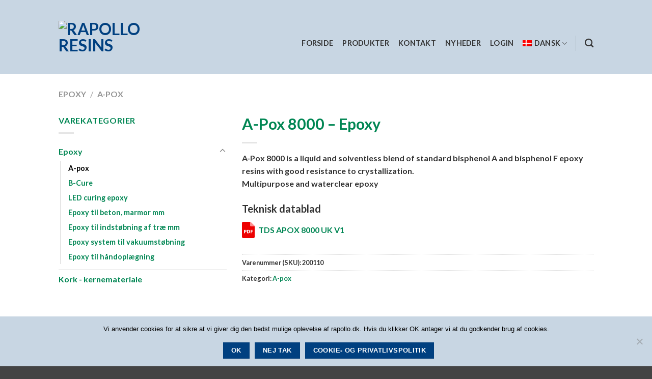

--- FILE ---
content_type: text/html; charset=UTF-8
request_url: https://rapollo.dk/vare/a-pox-8000/
body_size: 8944
content:
<!DOCTYPE html><html lang="da-DK" class="loading-site no-js"><head><meta charset="UTF-8" /><link rel="profile" href="https://gmpg.org/xfn/11" /><link rel="pingback" href="https://rapollo.dk/xmlrpc.php" /> <script>(function(html){html.className = html.className.replace(/\bno-js\b/,'js')})(document.documentElement);</script> <link media="all" href="https://rapollo.dk/wp-content/cache/autoptimize/css/autoptimize_527b363974aec85577038ff5655fcc14.css" rel="stylesheet"><title>A-Pox 8000 &#8211; Epoxy &#8211; Rapollo Resins</title><meta name='robots' content='max-image-preview:large' /><link rel="alternate" hreflang="da" href="https://rapollo.dk/vare/a-pox-8000/" /><link rel="alternate" hreflang="en" href="https://rapollo.dk/product/a-pox-8000/?lang=en" /><link rel="alternate" hreflang="x-default" href="https://rapollo.dk/vare/a-pox-8000/" /><meta name="viewport" content="width=device-width, initial-scale=1" /><link rel='dns-prefetch' href='//cdn.jsdelivr.net' /><link href='https://fonts.gstatic.com' crossorigin='anonymous' rel='preconnect' /><link rel='prefetch' href='https://rapollo.dk/wp-content/themes/flatsome/assets/js/flatsome.js?ver=43f05e0ca79aa585a6aa' /><link rel='prefetch' href='https://rapollo.dk/wp-content/themes/flatsome/assets/js/chunk.slider.js?ver=3.17.7' /><link rel='prefetch' href='https://rapollo.dk/wp-content/themes/flatsome/assets/js/chunk.popups.js?ver=3.17.7' /><link rel='prefetch' href='https://rapollo.dk/wp-content/themes/flatsome/assets/js/chunk.tooltips.js?ver=3.17.7' /><link rel='prefetch' href='https://rapollo.dk/wp-content/themes/flatsome/assets/js/woocommerce.js?ver=1a392523165907adee6a' /><link rel="alternate" type="application/rss+xml" title="Rapollo Resins &raquo; Feed" href="https://rapollo.dk/feed/" /><link rel="alternate" type="application/rss+xml" title="Rapollo Resins &raquo;-kommentar-feed" href="https://rapollo.dk/comments/feed/" />  <script src="//www.googletagmanager.com/gtag/js?id=G-S3QGVQCG4L"  data-cfasync="false" data-wpfc-render="false" type="text/javascript" async></script> <script data-cfasync="false" data-wpfc-render="false" type="text/javascript">var em_version = '7.19';
				var em_track_user = true;
				var em_no_track_reason = '';
				
								var disableStrs = [
										'ga-disable-G-S3QGVQCG4L',
									];

				/* Function to detect opted out users */
				function __gtagTrackerIsOptedOut() {
					for (var index = 0; index < disableStrs.length; index++) {
						if (document.cookie.indexOf(disableStrs[index] + '=true') > -1) {
							return true;
						}
					}

					return false;
				}

				/* Disable tracking if the opt-out cookie exists. */
				if (__gtagTrackerIsOptedOut()) {
					for (var index = 0; index < disableStrs.length; index++) {
						window[disableStrs[index]] = true;
					}
				}

				/* Opt-out function */
				function __gtagTrackerOptout() {
					for (var index = 0; index < disableStrs.length; index++) {
						document.cookie = disableStrs[index] + '=true; expires=Thu, 31 Dec 2099 23:59:59 UTC; path=/';
						window[disableStrs[index]] = true;
					}
				}

				if ('undefined' === typeof gaOptout) {
					function gaOptout() {
						__gtagTrackerOptout();
					}
				}
								window.dataLayer = window.dataLayer || [];

				window.ExactMetricsDualTracker = {
					helpers: {},
					trackers: {},
				};
				if (em_track_user) {
					function __gtagDataLayer() {
						dataLayer.push(arguments);
					}

					function __gtagTracker(type, name, parameters) {
						if (!parameters) {
							parameters = {};
						}

						if (parameters.send_to) {
							__gtagDataLayer.apply(null, arguments);
							return;
						}

						if (type === 'event') {
														parameters.send_to = exactmetrics_frontend.v4_id;
							var hookName = name;
							if (typeof parameters['event_category'] !== 'undefined') {
								hookName = parameters['event_category'] + ':' + name;
							}

							if (typeof ExactMetricsDualTracker.trackers[hookName] !== 'undefined') {
								ExactMetricsDualTracker.trackers[hookName](parameters);
							} else {
								__gtagDataLayer('event', name, parameters);
							}
							
						} else {
							__gtagDataLayer.apply(null, arguments);
						}
					}

					__gtagTracker('js', new Date());
					__gtagTracker('set', {
						'developer_id.dNDMyYj': true,
											});
										__gtagTracker('config', 'G-S3QGVQCG4L', {"forceSSL":"true"} );
															window.gtag = __gtagTracker;										(function () {
						/* https://developers.google.com/analytics/devguides/collection/analyticsjs/ */
						/* ga and __gaTracker compatibility shim. */
						var noopfn = function () {
							return null;
						};
						var newtracker = function () {
							return new Tracker();
						};
						var Tracker = function () {
							return null;
						};
						var p = Tracker.prototype;
						p.get = noopfn;
						p.set = noopfn;
						p.send = function () {
							var args = Array.prototype.slice.call(arguments);
							args.unshift('send');
							__gaTracker.apply(null, args);
						};
						var __gaTracker = function () {
							var len = arguments.length;
							if (len === 0) {
								return;
							}
							var f = arguments[len - 1];
							if (typeof f !== 'object' || f === null || typeof f.hitCallback !== 'function') {
								if ('send' === arguments[0]) {
									var hitConverted, hitObject = false, action;
									if ('event' === arguments[1]) {
										if ('undefined' !== typeof arguments[3]) {
											hitObject = {
												'eventAction': arguments[3],
												'eventCategory': arguments[2],
												'eventLabel': arguments[4],
												'value': arguments[5] ? arguments[5] : 1,
											}
										}
									}
									if ('pageview' === arguments[1]) {
										if ('undefined' !== typeof arguments[2]) {
											hitObject = {
												'eventAction': 'page_view',
												'page_path': arguments[2],
											}
										}
									}
									if (typeof arguments[2] === 'object') {
										hitObject = arguments[2];
									}
									if (typeof arguments[5] === 'object') {
										Object.assign(hitObject, arguments[5]);
									}
									if ('undefined' !== typeof arguments[1].hitType) {
										hitObject = arguments[1];
										if ('pageview' === hitObject.hitType) {
											hitObject.eventAction = 'page_view';
										}
									}
									if (hitObject) {
										action = 'timing' === arguments[1].hitType ? 'timing_complete' : hitObject.eventAction;
										hitConverted = mapArgs(hitObject);
										__gtagTracker('event', action, hitConverted);
									}
								}
								return;
							}

							function mapArgs(args) {
								var arg, hit = {};
								var gaMap = {
									'eventCategory': 'event_category',
									'eventAction': 'event_action',
									'eventLabel': 'event_label',
									'eventValue': 'event_value',
									'nonInteraction': 'non_interaction',
									'timingCategory': 'event_category',
									'timingVar': 'name',
									'timingValue': 'value',
									'timingLabel': 'event_label',
									'page': 'page_path',
									'location': 'page_location',
									'title': 'page_title',
								};
								for (arg in args) {
																		if (!(!args.hasOwnProperty(arg) || !gaMap.hasOwnProperty(arg))) {
										hit[gaMap[arg]] = args[arg];
									} else {
										hit[arg] = args[arg];
									}
								}
								return hit;
							}

							try {
								f.hitCallback();
							} catch (ex) {
							}
						};
						__gaTracker.create = newtracker;
						__gaTracker.getByName = newtracker;
						__gaTracker.getAll = function () {
							return [];
						};
						__gaTracker.remove = noopfn;
						__gaTracker.loaded = true;
						window['__gaTracker'] = __gaTracker;
					})();
									} else {
										console.log("");
					(function () {
						function __gtagTracker() {
							return null;
						}

						window['__gtagTracker'] = __gtagTracker;
						window['gtag'] = __gtagTracker;
					})();
									}</script> <link rel='stylesheet' id='dashicons-css'  href='https://rapollo.dk/wp-includes/css/dashicons.min.css' type='text/css' media='all' /><link rel='stylesheet' id='admin-bar-css'  href='https://rapollo.dk/wp-includes/css/admin-bar.min.css' type='text/css' media='all' /> <script data-cfasync="false" data-wpfc-render="false" type="text/javascript" id='exactmetrics-frontend-script-js-extra'>var exactmetrics_frontend = {"js_events_tracking":"true","download_extensions":"zip,mp3,mpeg,pdf,docx,pptx,xlsx,rar","inbound_paths":"[{\"path\":\"\\\/go\\\/\",\"label\":\"affiliate\"},{\"path\":\"\\\/recommend\\\/\",\"label\":\"affiliate\"}]","home_url":"https:\/\/rapollo.dk","hash_tracking":"false","v4_id":"G-S3QGVQCG4L"};</script> <script type='text/javascript' id='cookie-notice-front-js-before'>var cnArgs = {"ajaxUrl":"https:\/\/rapollo.dk\/wp-admin\/admin-ajax.php","nonce":"b4ebabcc87","hideEffect":"fade","position":"bottom","onScroll":false,"onScrollOffset":100,"onClick":false,"cookieName":"cookie_notice_accepted","cookieTime":15811200,"cookieTimeRejected":2592000,"globalCookie":false,"redirection":false,"cache":false,"revokeCookies":true,"revokeCookiesOpt":"manual"};</script> <script type='text/javascript' src='https://rapollo.dk/wp-includes/js/jquery/jquery.min.js' id='jquery-core-js'></script> <link rel="https://api.w.org/" href="https://rapollo.dk/wp-json/" /><link rel="alternate" type="application/json" href="https://rapollo.dk/wp-json/wp/v2/product/383" /><link rel="EditURI" type="application/rsd+xml" title="RSD" href="https://rapollo.dk/xmlrpc.php?rsd" /><link rel="wlwmanifest" type="application/wlwmanifest+xml" href="https://rapollo.dk/wp-includes/wlwmanifest.xml" /><meta name="generator" content="WordPress 5.9.12" /><meta name="generator" content="WooCommerce 6.7.0" /><link rel="canonical" href="https://rapollo.dk/vare/a-pox-8000/" /><link rel='shortlink' href='https://rapollo.dk/?p=383' /><link rel="alternate" type="application/json+oembed" href="https://rapollo.dk/wp-json/oembed/1.0/embed?url=https%3A%2F%2Frapollo.dk%2Fvare%2Fa-pox-8000%2F" /><link rel="alternate" type="text/xml+oembed" href="https://rapollo.dk/wp-json/oembed/1.0/embed?url=https%3A%2F%2Frapollo.dk%2Fvare%2Fa-pox-8000%2F&#038;format=xml" /><meta name="generator" content="WPML ver:4.5.8 stt:12,1;" /> <noscript><style>.woocommerce-product-gallery{ opacity: 1 !important; }</style></noscript><link rel="icon" href="https://rapollo.dk/wp-content/uploads/2018/08/cropped-logo1-32x32.png" sizes="32x32" /><link rel="icon" href="https://rapollo.dk/wp-content/uploads/2018/08/cropped-logo1-192x192.png" sizes="192x192" /><link rel="apple-touch-icon" href="https://rapollo.dk/wp-content/uploads/2018/08/cropped-logo1-180x180.png" /><meta name="msapplication-TileImage" content="https://rapollo.dk/wp-content/uploads/2018/08/cropped-logo1-270x270.png" /></head><body data-rsssl=1 class="product-template-default single single-product postid-383 theme-flatsome cookies-not-set woocommerce woocommerce-page woocommerce-no-js lightbox nav-dropdown-has-arrow nav-dropdown-has-shadow nav-dropdown-has-border catalog-mode no-prices"> <svg xmlns="http://www.w3.org/2000/svg" viewBox="0 0 0 0" width="0" height="0" focusable="false" role="none" style="visibility: hidden; position: absolute; left: -9999px; overflow: hidden;" ><defs><filter id="wp-duotone-dark-grayscale"><feColorMatrix color-interpolation-filters="sRGB" type="matrix" values=" .299 .587 .114 0 0 .299 .587 .114 0 0 .299 .587 .114 0 0 .299 .587 .114 0 0 " /><feComponentTransfer color-interpolation-filters="sRGB" ><feFuncR type="table" tableValues="0 0.49803921568627" /><feFuncG type="table" tableValues="0 0.49803921568627" /><feFuncB type="table" tableValues="0 0.49803921568627" /><feFuncA type="table" tableValues="1 1" /></feComponentTransfer><feComposite in2="SourceGraphic" operator="in" /></filter></defs></svg><svg xmlns="http://www.w3.org/2000/svg" viewBox="0 0 0 0" width="0" height="0" focusable="false" role="none" style="visibility: hidden; position: absolute; left: -9999px; overflow: hidden;" ><defs><filter id="wp-duotone-grayscale"><feColorMatrix color-interpolation-filters="sRGB" type="matrix" values=" .299 .587 .114 0 0 .299 .587 .114 0 0 .299 .587 .114 0 0 .299 .587 .114 0 0 " /><feComponentTransfer color-interpolation-filters="sRGB" ><feFuncR type="table" tableValues="0 1" /><feFuncG type="table" tableValues="0 1" /><feFuncB type="table" tableValues="0 1" /><feFuncA type="table" tableValues="1 1" /></feComponentTransfer><feComposite in2="SourceGraphic" operator="in" /></filter></defs></svg><svg xmlns="http://www.w3.org/2000/svg" viewBox="0 0 0 0" width="0" height="0" focusable="false" role="none" style="visibility: hidden; position: absolute; left: -9999px; overflow: hidden;" ><defs><filter id="wp-duotone-purple-yellow"><feColorMatrix color-interpolation-filters="sRGB" type="matrix" values=" .299 .587 .114 0 0 .299 .587 .114 0 0 .299 .587 .114 0 0 .299 .587 .114 0 0 " /><feComponentTransfer color-interpolation-filters="sRGB" ><feFuncR type="table" tableValues="0.54901960784314 0.98823529411765" /><feFuncG type="table" tableValues="0 1" /><feFuncB type="table" tableValues="0.71764705882353 0.25490196078431" /><feFuncA type="table" tableValues="1 1" /></feComponentTransfer><feComposite in2="SourceGraphic" operator="in" /></filter></defs></svg><svg xmlns="http://www.w3.org/2000/svg" viewBox="0 0 0 0" width="0" height="0" focusable="false" role="none" style="visibility: hidden; position: absolute; left: -9999px; overflow: hidden;" ><defs><filter id="wp-duotone-blue-red"><feColorMatrix color-interpolation-filters="sRGB" type="matrix" values=" .299 .587 .114 0 0 .299 .587 .114 0 0 .299 .587 .114 0 0 .299 .587 .114 0 0 " /><feComponentTransfer color-interpolation-filters="sRGB" ><feFuncR type="table" tableValues="0 1" /><feFuncG type="table" tableValues="0 0.27843137254902" /><feFuncB type="table" tableValues="0.5921568627451 0.27843137254902" /><feFuncA type="table" tableValues="1 1" /></feComponentTransfer><feComposite in2="SourceGraphic" operator="in" /></filter></defs></svg><svg xmlns="http://www.w3.org/2000/svg" viewBox="0 0 0 0" width="0" height="0" focusable="false" role="none" style="visibility: hidden; position: absolute; left: -9999px; overflow: hidden;" ><defs><filter id="wp-duotone-midnight"><feColorMatrix color-interpolation-filters="sRGB" type="matrix" values=" .299 .587 .114 0 0 .299 .587 .114 0 0 .299 .587 .114 0 0 .299 .587 .114 0 0 " /><feComponentTransfer color-interpolation-filters="sRGB" ><feFuncR type="table" tableValues="0 0" /><feFuncG type="table" tableValues="0 0.64705882352941" /><feFuncB type="table" tableValues="0 1" /><feFuncA type="table" tableValues="1 1" /></feComponentTransfer><feComposite in2="SourceGraphic" operator="in" /></filter></defs></svg><svg xmlns="http://www.w3.org/2000/svg" viewBox="0 0 0 0" width="0" height="0" focusable="false" role="none" style="visibility: hidden; position: absolute; left: -9999px; overflow: hidden;" ><defs><filter id="wp-duotone-magenta-yellow"><feColorMatrix color-interpolation-filters="sRGB" type="matrix" values=" .299 .587 .114 0 0 .299 .587 .114 0 0 .299 .587 .114 0 0 .299 .587 .114 0 0 " /><feComponentTransfer color-interpolation-filters="sRGB" ><feFuncR type="table" tableValues="0.78039215686275 1" /><feFuncG type="table" tableValues="0 0.94901960784314" /><feFuncB type="table" tableValues="0.35294117647059 0.47058823529412" /><feFuncA type="table" tableValues="1 1" /></feComponentTransfer><feComposite in2="SourceGraphic" operator="in" /></filter></defs></svg><svg xmlns="http://www.w3.org/2000/svg" viewBox="0 0 0 0" width="0" height="0" focusable="false" role="none" style="visibility: hidden; position: absolute; left: -9999px; overflow: hidden;" ><defs><filter id="wp-duotone-purple-green"><feColorMatrix color-interpolation-filters="sRGB" type="matrix" values=" .299 .587 .114 0 0 .299 .587 .114 0 0 .299 .587 .114 0 0 .299 .587 .114 0 0 " /><feComponentTransfer color-interpolation-filters="sRGB" ><feFuncR type="table" tableValues="0.65098039215686 0.40392156862745" /><feFuncG type="table" tableValues="0 1" /><feFuncB type="table" tableValues="0.44705882352941 0.4" /><feFuncA type="table" tableValues="1 1" /></feComponentTransfer><feComposite in2="SourceGraphic" operator="in" /></filter></defs></svg><svg xmlns="http://www.w3.org/2000/svg" viewBox="0 0 0 0" width="0" height="0" focusable="false" role="none" style="visibility: hidden; position: absolute; left: -9999px; overflow: hidden;" ><defs><filter id="wp-duotone-blue-orange"><feColorMatrix color-interpolation-filters="sRGB" type="matrix" values=" .299 .587 .114 0 0 .299 .587 .114 0 0 .299 .587 .114 0 0 .299 .587 .114 0 0 " /><feComponentTransfer color-interpolation-filters="sRGB" ><feFuncR type="table" tableValues="0.098039215686275 1" /><feFuncG type="table" tableValues="0 0.66274509803922" /><feFuncB type="table" tableValues="0.84705882352941 0.41960784313725" /><feFuncA type="table" tableValues="1 1" /></feComponentTransfer><feComposite in2="SourceGraphic" operator="in" /></filter></defs></svg> <a class="skip-link screen-reader-text" href="#main">Fortsæt til indhold</a><div id="wrapper"><header id="header" class="header has-sticky sticky-jump"><div class="header-wrapper"><div id="masthead" class="header-main "><div class="header-inner flex-row container logo-left medium-logo-center" role="navigation"><div id="logo" class="flex-col logo"> <a href="https://rapollo.dk/" title="Rapollo Resins - epoxy resins" rel="home"> <img width="237" height="145" src="https://rapollo.graffic.mitspace.dk/wp-content/uploads/2018/08/logo1.png" class="header_logo header-logo" alt="Rapollo Resins"/><img  width="237" height="145" src="https://rapollo.graffic.mitspace.dk/wp-content/uploads/2018/08/logo1.png" class="header-logo-dark" alt="Rapollo Resins"/></a></div><div class="flex-col show-for-medium flex-left"><ul class="mobile-nav nav nav-left "><li class="nav-icon has-icon"> <a href="#" data-open="#main-menu" data-pos="left" data-bg="main-menu-overlay" data-color="" class="is-small" aria-label="Menu" aria-controls="main-menu" aria-expanded="false"> <i class="icon-menu" ></i> </a></li></ul></div><div class="flex-col hide-for-medium flex-left
 flex-grow"><ul class="header-nav header-nav-main nav nav-left  nav-line-grow nav-size-medium nav-spacing-medium nav-uppercase" ></ul></div><div class="flex-col hide-for-medium flex-right"><ul class="header-nav header-nav-main nav nav-right  nav-line-grow nav-size-medium nav-spacing-medium nav-uppercase"><li id="menu-item-427" class="menu-item menu-item-type-post_type menu-item-object-page menu-item-home menu-item-427 menu-item-design-default"><a href="https://rapollo.dk/" class="nav-top-link">Forside</a></li><li id="menu-item-236" class="menu-item menu-item-type-post_type menu-item-object-page menu-item-236 menu-item-design-default"><a href="https://rapollo.dk/produkter/" class="nav-top-link">Produkter</a></li><li id="menu-item-41" class="menu-item menu-item-type-post_type menu-item-object-page menu-item-41 menu-item-design-default"><a href="https://rapollo.dk/contact/" class="nav-top-link">Kontakt</a></li><li id="menu-item-37" class="menu-item menu-item-type-post_type menu-item-object-page menu-item-37 menu-item-design-default"><a href="https://rapollo.dk/nyheder/" class="nav-top-link">Nyheder</a></li><li id="menu-item-83" class="menu-item menu-item-type-post_type menu-item-object-page menu-item-83 menu-item-design-default"><a href="https://rapollo.dk/login/" class="nav-top-link">Login</a></li><li id="menu-item-wpml-ls-17-da" class="menu-item wpml-ls-slot-17 wpml-ls-item wpml-ls-item-da wpml-ls-current-language wpml-ls-menu-item wpml-ls-first-item menu-item-type-wpml_ls_menu_item menu-item-object-wpml_ls_menu_item menu-item-has-children menu-item-wpml-ls-17-da menu-item-design-default has-dropdown"><a title="Dansk" href="https://rapollo.dk/vare/a-pox-8000/" class="nav-top-link" aria-expanded="false" aria-haspopup="menu"><img
 class="wpml-ls-flag"
 src="https://rapollo.dk/wp-content/plugins/sitepress-multilingual-cms/res/flags/da.png"
 alt="" 
 /><span class="wpml-ls-display">Dansk</span><i class="icon-angle-down" ></i></a><ul class="sub-menu nav-dropdown nav-dropdown-default"><li id="menu-item-wpml-ls-17-en" class="menu-item wpml-ls-slot-17 wpml-ls-item wpml-ls-item-en wpml-ls-menu-item wpml-ls-last-item menu-item-type-wpml_ls_menu_item menu-item-object-wpml_ls_menu_item menu-item-wpml-ls-17-en"><a title="English" href="https://rapollo.dk/product/a-pox-8000/?lang=en"><img
 class="wpml-ls-flag"
 src="https://rapollo.dk/wp-content/plugins/sitepress-multilingual-cms/res/flags/en.png"
 alt="" 
 /><span class="wpml-ls-display">English</span></a></li></ul></li><li class="header-divider"></li><li class="header-search header-search-dropdown has-icon has-dropdown menu-item-has-children"> <a href="#" aria-label="Søg" class="is-small"><i class="icon-search" ></i></a><ul class="nav-dropdown nav-dropdown-default"><li class="header-search-form search-form html relative has-icon"><div class="header-search-form-wrapper"><div class="searchform-wrapper ux-search-box relative is-normal"><form role="search" method="get" class="searchform" action="https://rapollo.dk/"><div class="flex-row relative"><div class="flex-col flex-grow"> <label class="screen-reader-text" for="woocommerce-product-search-field-0">Søg efter:</label> <input type="search" id="woocommerce-product-search-field-0" class="search-field mb-0" placeholder="Søg&hellip;" value="" name="s" /> <input type="hidden" name="post_type" value="product" /> <input type="hidden" name="lang" value="da" /></div><div class="flex-col"> <button type="submit" value="Søg" class="ux-search-submit submit-button secondary button  icon mb-0" aria-label="Send"> <i class="icon-search" ></i> </button></div></div><div class="live-search-results text-left z-top"></div> <input type='hidden' name='lang' value='da' /></form></div></div></li></ul></li></ul></div><div class="flex-col show-for-medium flex-right"><ul class="mobile-nav nav nav-right "></ul></div></div></div><div class="header-bg-container fill"><div class="header-bg-image fill"></div><div class="header-bg-color fill"></div></div></div></header><main id="main" class=""><div class="shop-container"><div class="container"><div class="woocommerce-notices-wrapper"></div></div><div id="product-383" class="product type-product post-383 status-publish first instock product_cat-a-pox shipping-taxable product-type-simple"><div class="custom-product-page ux-layout-93 ux-layout-scope-global"><div id="gap-156986212" class="gap-element clearfix" style="display:block; height:auto;"></div><div class="row"  id="row-395435683"><div id="col-672823531" class="col small-12 large-12"  ><div class="col-inner"  ><div class="product-breadcrumb-container is-normal"><nav class="woocommerce-breadcrumb breadcrumbs uppercase"><a href="https://rapollo.dk/vare-kategori/epoxy/">Epoxy</a> <span class="divider">&#47;</span> <a href="https://rapollo.dk/vare-kategori/epoxy/a-pox/">A-pox</a></nav></div></div></div></div><div class="row"  id="row-778244060"><div id="col-1051684694" class="col medium-4 small-12 large-4"  ><div class="col-inner"  ><ul class="sidebar-wrapper ul-reset"><aside id="woocommerce_product_categories-3" class="widget woocommerce widget_product_categories"><span class="widget-title shop-sidebar">Varekategorier</span><div class="is-divider small"></div><ul class="product-categories"><li class="cat-item cat-item-21 cat-parent current-cat-parent"><a href="https://rapollo.dk/vare-kategori/epoxy/">Epoxy</a><ul class='children'><li class="cat-item cat-item-27 current-cat"><a href="https://rapollo.dk/vare-kategori/epoxy/a-pox/">A-pox</a></li><li class="cat-item cat-item-28"><a href="https://rapollo.dk/vare-kategori/epoxy/b-cure/">B-Cure</a></li><li class="cat-item cat-item-64"><a href="https://rapollo.dk/vare-kategori/epoxy/led-curing-epoxy/">LED curing epoxy</a></li><li class="cat-item cat-item-54"><a href="https://rapollo.dk/vare-kategori/epoxy/epoxy-til-beton-marmor-mm/">Epoxy til beton, marmor mm</a></li><li class="cat-item cat-item-59"><a href="https://rapollo.dk/vare-kategori/epoxy/epoxy-til-indstoebning-af-trae/">Epoxy til indstøbning af træ mm</a></li><li class="cat-item cat-item-15"><a href="https://rapollo.dk/vare-kategori/epoxy/epoxy-system-til-vakuumstoebning/">Epoxy system til vakuumstøbning</a></li><li class="cat-item cat-item-51"><a href="https://rapollo.dk/vare-kategori/epoxy/epoxy-til-haandoplaegning/">Epoxy til håndoplægning</a></li></ul></li><li class="cat-item cat-item-44"><a href="https://rapollo.dk/vare-kategori/kork-kernemateriale/">Kork - kernemateriale</a></li></ul></aside></ul></div></div><div id="col-840653627" class="col medium-8 small-12 large-8"  ><div class="col-inner"  ><div class="product-title-container"><h1 class="product-title product_title entry-title"> A-Pox 8000 &#8211; Epoxy</h1><div class="is-divider small"></div></div><div class="product-short-description"><p>A-Pox 8000 is a liquid and solventless blend of standard bisphenol A and bisphenol F epoxy resins with good resistance to crystallization.<br /> Multipurpose and waterclear epoxy</p><div class="pdf-download"><div class="pdf-file pdf-technik"><h3>Teknisk datablad</h3><div class="link-wrapper"> <a title="TDS APOX 8000 UK V1" target="_blank" href="https://rapollo.dk/wp-content/uploads/2018/08/TDS-APOX-8000-UK-V1.pdf">TDS APOX 8000 UK V1</a></div></div></div></div><div class="product_meta"> <span class="sku_wrapper">Varenummer (SKU): <span class="sku">200110</span></span> <span class="posted_in">Kategori: <a href="https://rapollo.dk/vare-kategori/epoxy/a-pox/" rel="tag">A-pox</a></span></div><div class="add-to-cart-container form-flat is-normal"></div><div id="gap-563830007" class="gap-element clearfix" style="display:block; height:auto;"></div></div></div></div><div id="product-sidebar" class="mfp-hide"><div class="sidebar-inner"><div class="hide-for-off-canvas" style="width:100%"><ul class="next-prev-thumbs is-small nav-right text-right"><li class="prod-dropdown has-dropdown"> <a href="https://rapollo.dk/vare/a-pox-400uv-epoxy/"  rel="next" class="button icon is-outline circle"> <i class="icon-angle-left" ></i> </a><div class="nav-dropdown"> <a title="A-Pox 400UV &#8211; Epoxy" href="https://rapollo.dk/vare/a-pox-400uv-epoxy/"> </a></div></li><li class="prod-dropdown has-dropdown"> <a href="https://rapollo.dk/vare/a-pox-3000h-epoxy/" rel="next" class="button icon is-outline circle"> <i class="icon-angle-right" ></i> </a><div class="nav-dropdown"> <a title="A-Pox 3000H &#8211; Epoxy" href="https://rapollo.dk/vare/a-pox-3000h-epoxy/"> </a></div></li></ul></div><aside id="woocommerce_product_categories-3" class="widget woocommerce widget_product_categories"><span class="widget-title shop-sidebar">Varekategorier</span><div class="is-divider small"></div><ul class="product-categories"><li class="cat-item cat-item-21 cat-parent current-cat-parent"><a href="https://rapollo.dk/vare-kategori/epoxy/">Epoxy</a><ul class='children'><li class="cat-item cat-item-27 current-cat"><a href="https://rapollo.dk/vare-kategori/epoxy/a-pox/">A-pox</a></li><li class="cat-item cat-item-28"><a href="https://rapollo.dk/vare-kategori/epoxy/b-cure/">B-Cure</a></li><li class="cat-item cat-item-64"><a href="https://rapollo.dk/vare-kategori/epoxy/led-curing-epoxy/">LED curing epoxy</a></li><li class="cat-item cat-item-54"><a href="https://rapollo.dk/vare-kategori/epoxy/epoxy-til-beton-marmor-mm/">Epoxy til beton, marmor mm</a></li><li class="cat-item cat-item-59"><a href="https://rapollo.dk/vare-kategori/epoxy/epoxy-til-indstoebning-af-trae/">Epoxy til indstøbning af træ mm</a></li><li class="cat-item cat-item-15"><a href="https://rapollo.dk/vare-kategori/epoxy/epoxy-system-til-vakuumstoebning/">Epoxy system til vakuumstøbning</a></li><li class="cat-item cat-item-51"><a href="https://rapollo.dk/vare-kategori/epoxy/epoxy-til-haandoplaegning/">Epoxy til håndoplægning</a></li></ul></li><li class="cat-item cat-item-44"><a href="https://rapollo.dk/vare-kategori/kork-kernemateriale/">Kork - kernemateriale</a></li></ul></aside></div></div></div></div></div></main><footer id="footer" class="footer-wrapper"><div class="footer-widgets footer footer-1"><div class="row dark large-columns-4 mb-0"><div id="text-3" class="col pb-0 widget widget_text"><span class="widget-title">RAPOLLO RESINS</span><div class="is-divider small"></div><div class="textwidget"><p>Skomagervej 5<br /> DK-7100 Vejle<br /> Tlf: +45 2348 5679<br /> CVR: 28 89 24 70</p></div></div><div id="text-4" class="col pb-0 widget widget_text"><span class="widget-title">Genveje</span><div class="is-divider small"></div><div class="textwidget"><p><a href="https://rapollo.dk/sideoversigt/">Sideoversigt</a><br /> <a href="https://rapollo.dk/privatlivs-politik/">Cookie og privatlivspolitik</a><br /> <a href="/wp-content/uploads/2018/08/114_2_Salgs-20og20leveringsbestemmelser1.pdf" target="_blank" rel="noopener">Salgs- og leveringsbetingelser</a><br /> <a href="https://www.facebook.com/RapolloResins/" target="_blank" rel="noopener">Besøg os på Facebook</a></p></div></div><div id="text-5" class="col pb-0 widget widget_text"><div class="textwidget"><p><img loading="lazy" class="aligncenter size-full wp-image-62" src="https://rapollo.graffic.mitspace.dk/wp-content/uploads/2018/08/draabe.png" alt="Rabollo draabe" width="61" height="100" /></p></div></div><div id="search-3" class="col pb-0 widget widget_search"><span class="widget-title">Søg produkt</span><div class="is-divider small"></div><form method="get" class="searchform" action="https://rapollo.dk/" role="search"><div class="flex-row relative"><div class="flex-col flex-grow"> <input type="search" class="search-field mb-0" name="s" value="" id="s" placeholder="Søg&hellip;" /></div><div class="flex-col"> <button type="submit" class="ux-search-submit submit-button secondary button icon mb-0" aria-label="Send"> <i class="icon-search" ></i> </button></div></div><div class="live-search-results text-left z-top"></div> <input type='hidden' name='lang' value='da' /></form></div></div></div><div class="absolute-footer dark medium-text-center text-center"><div class="container clearfix"><div class="footer-primary pull-left"><div class="copyright-footer"> Copyright 2026 © <strong>RAPOLLO RESINS</strong></div></div></div></div> <a href="#top" class="back-to-top button icon invert plain fixed bottom z-1 is-outline hide-for-medium circle" id="top-link" aria-label="Gå til toppen"><i class="icon-angle-up" ></i></a></footer></div><div id="main-menu" class="mobile-sidebar no-scrollbar mfp-hide"><div class="sidebar-menu no-scrollbar "><ul class="nav nav-sidebar nav-vertical nav-uppercase" data-tab="1"><li class="menu-item menu-item-type-post_type menu-item-object-page menu-item-home menu-item-427"><a href="https://rapollo.dk/">Forside</a></li><li class="menu-item menu-item-type-post_type menu-item-object-page menu-item-236"><a href="https://rapollo.dk/produkter/">Produkter</a></li><li class="menu-item menu-item-type-post_type menu-item-object-page menu-item-41"><a href="https://rapollo.dk/contact/">Kontakt</a></li><li class="menu-item menu-item-type-post_type menu-item-object-page menu-item-37"><a href="https://rapollo.dk/nyheder/">Nyheder</a></li><li class="menu-item menu-item-type-post_type menu-item-object-page menu-item-83"><a href="https://rapollo.dk/login/">Login</a></li><li class="menu-item wpml-ls-slot-17 wpml-ls-item wpml-ls-item-da wpml-ls-current-language wpml-ls-menu-item wpml-ls-first-item menu-item-type-wpml_ls_menu_item menu-item-object-wpml_ls_menu_item menu-item-has-children menu-item-wpml-ls-17-da"><a title="Dansk" href="https://rapollo.dk/vare/a-pox-8000/"><img
 class="wpml-ls-flag"
 src="https://rapollo.dk/wp-content/plugins/sitepress-multilingual-cms/res/flags/da.png"
 alt="" 
 /><span class="wpml-ls-display">Dansk</span></a><ul class="sub-menu nav-sidebar-ul children"><li class="menu-item wpml-ls-slot-17 wpml-ls-item wpml-ls-item-en wpml-ls-menu-item wpml-ls-last-item menu-item-type-wpml_ls_menu_item menu-item-object-wpml_ls_menu_item menu-item-wpml-ls-17-en"><a title="English" href="https://rapollo.dk/product/a-pox-8000/?lang=en"><img
 class="wpml-ls-flag"
 src="https://rapollo.dk/wp-content/plugins/sitepress-multilingual-cms/res/flags/en.png"
 alt="" 
 /><span class="wpml-ls-display">English</span></a></li></ul></li><li class="header-search-form search-form html relative has-icon"><div class="header-search-form-wrapper"><div class="searchform-wrapper ux-search-box relative is-normal"><form role="search" method="get" class="searchform" action="https://rapollo.dk/"><div class="flex-row relative"><div class="flex-col flex-grow"> <label class="screen-reader-text" for="woocommerce-product-search-field-1">Søg efter:</label> <input type="search" id="woocommerce-product-search-field-1" class="search-field mb-0" placeholder="Søg&hellip;" value="" name="s" /> <input type="hidden" name="post_type" value="product" /> <input type="hidden" name="lang" value="da" /></div><div class="flex-col"> <button type="submit" value="Søg" class="ux-search-submit submit-button secondary button  icon mb-0" aria-label="Send"> <i class="icon-search" ></i> </button></div></div><div class="live-search-results text-left z-top"></div> <input type='hidden' name='lang' value='da' /></form></div></div></li></ul></div></div><div id="login-form-popup" class="lightbox-content mfp-hide"><div class="woocommerce"><div class="woocommerce-notices-wrapper"></div><div class="account-container lightbox-inner"><div class="account-login-inner"><h3 class="uppercase">Log ind</h3><form class="woocommerce-form woocommerce-form-login login" method="post"><p class="woocommerce-form-row woocommerce-form-row--wide form-row form-row-wide"> <label for="username">Brugernavn eller e-mailadresse&nbsp;<span class="required">*</span></label> <input type="text" class="woocommerce-Input woocommerce-Input--text input-text" name="username" id="username" autocomplete="username" value="" /></p><p class="woocommerce-form-row woocommerce-form-row--wide form-row form-row-wide"> <label for="password">Adgangskode&nbsp;<span class="required">*</span></label> <input class="woocommerce-Input woocommerce-Input--text input-text" type="password" name="password" id="password" autocomplete="current-password" /></p><p class="form-row"> <label class="woocommerce-form__label woocommerce-form__label-for-checkbox woocommerce-form-login__rememberme"> <input class="woocommerce-form__input woocommerce-form__input-checkbox" name="rememberme" type="checkbox" id="rememberme" value="forever" /> <span>Husk mig</span> </label> <input type="hidden" id="woocommerce-login-nonce" name="woocommerce-login-nonce" value="cb16daab3f" /><input type="hidden" name="_wp_http_referer" value="/vare/a-pox-8000/" /> <button type="submit" class="woocommerce-button button woocommerce-form-login__submit" name="login" value="Log ind">Log ind</button></p><p class="woocommerce-LostPassword lost_password"> <a href="https://rapollo.dk/min-konto/lost-password/">Mistet din adgangskode?</a></p></form></div></div></div></div> <script type="application/ld+json">{"@context":"https:\/\/schema.org\/","@type":"BreadcrumbList","itemListElement":[{"@type":"ListItem","position":1,"item":{"name":"Epoxy","@id":"https:\/\/rapollo.dk\/vare-kategori\/epoxy\/"}},{"@type":"ListItem","position":2,"item":{"name":"A-pox","@id":"https:\/\/rapollo.dk\/vare-kategori\/epoxy\/a-pox\/"}},{"@type":"ListItem","position":3,"item":{"name":"A-Pox 8000 &amp;#8211; Epoxy","@id":"https:\/\/rapollo.dk\/vare\/a-pox-8000\/"}}]}</script> <div class="pswp" tabindex="-1" role="dialog" aria-hidden="true"><div class="pswp__bg"></div><div class="pswp__scroll-wrap"><div class="pswp__container"><div class="pswp__item"></div><div class="pswp__item"></div><div class="pswp__item"></div></div><div class="pswp__ui pswp__ui--hidden"><div class="pswp__top-bar"><div class="pswp__counter"></div> <button class="pswp__button pswp__button--close" aria-label="Luk (Esc)"></button> <button class="pswp__button pswp__button--zoom" aria-label="Zoom ind/ud"></button><div class="pswp__preloader"><div class="loading-spin"></div></div></div><div class="pswp__share-modal pswp__share-modal--hidden pswp__single-tap"><div class="pswp__share-tooltip"></div></div> <button class="pswp__button--arrow--left" aria-label="Forrige (pil venstre)"></button> <button class="pswp__button--arrow--right" aria-label="Næste (pil højre)"></button><div class="pswp__caption"><div class="pswp__caption__center"></div></div></div></div></div> <script type="text/javascript">(function () {
			var c = document.body.className;
			c = c.replace(/woocommerce-no-js/, 'woocommerce-js');
			document.body.className = c;
		})();</script> <script type='text/javascript' id='wc-add-to-cart-js-extra'>var wc_add_to_cart_params = {"ajax_url":"\/wp-admin\/admin-ajax.php","wc_ajax_url":"\/?wc-ajax=%%endpoint%%","i18n_view_cart":"Se kurv","cart_url":"https:\/\/rapollo.dk\/kurv\/","is_cart":"","cart_redirect_after_add":"no"};</script> <script type='text/javascript' id='wc-single-product-js-extra'>var wc_single_product_params = {"i18n_required_rating_text":"V\u00e6lg venligst en bed\u00f8mmelse","review_rating_required":"yes","flexslider":{"rtl":false,"animation":"slide","smoothHeight":true,"directionNav":false,"controlNav":"thumbnails","slideshow":false,"animationSpeed":500,"animationLoop":false,"allowOneSlide":false},"zoom_enabled":"","zoom_options":[],"photoswipe_enabled":"1","photoswipe_options":{"shareEl":false,"closeOnScroll":false,"history":false,"hideAnimationDuration":0,"showAnimationDuration":0},"flexslider_enabled":""};</script> <script type='text/javascript' id='woocommerce-js-extra'>var woocommerce_params = {"ajax_url":"\/wp-admin\/admin-ajax.php","wc_ajax_url":"\/?wc-ajax=%%endpoint%%"};</script> <script type='text/javascript' id='wc-cart-fragments-js-extra'>var wc_cart_fragments_params = {"ajax_url":"\/wp-admin\/admin-ajax.php","wc_ajax_url":"\/?wc-ajax=%%endpoint%%","cart_hash_key":"wc_cart_hash_74615e86b0c64d387b13c802eb1c7d7a-da","fragment_name":"wc_fragments_74615e86b0c64d387b13c802eb1c7d7a","request_timeout":"5000"};</script> <script type='text/javascript' id='cart-widget-js-extra'>var actions = {"is_lang_switched":"0","force_reset":"0"};</script> <script type='text/javascript' id='flatsome-js-js-extra'>var flatsomeVars = {"theme":{"version":"3.17.7"},"ajaxurl":"https:\/\/rapollo.dk\/wp-admin\/admin-ajax.php","rtl":"","sticky_height":"70","stickyHeaderHeight":"0","scrollPaddingTop":"0","assets_url":"https:\/\/rapollo.dk\/wp-content\/themes\/flatsome\/assets\/","lightbox":{"close_markup":"<button title=\"%title%\" type=\"button\" class=\"mfp-close\"><svg xmlns=\"http:\/\/www.w3.org\/2000\/svg\" width=\"28\" height=\"28\" viewBox=\"0 0 24 24\" fill=\"none\" stroke=\"currentColor\" stroke-width=\"2\" stroke-linecap=\"round\" stroke-linejoin=\"round\" class=\"feather feather-x\"><line x1=\"18\" y1=\"6\" x2=\"6\" y2=\"18\"><\/line><line x1=\"6\" y1=\"6\" x2=\"18\" y2=\"18\"><\/line><\/svg><\/button>","close_btn_inside":false},"user":{"can_edit_pages":false},"i18n":{"mainMenu":"Hoved Menu","toggleButton":"Sl\u00e5 til\/fra"},"options":{"cookie_notice_version":"1","swatches_layout":false,"swatches_disable_deselect":false,"swatches_box_select_event":false,"swatches_box_behavior_selected":false,"swatches_box_update_urls":"1","swatches_box_reset":false,"swatches_box_reset_limited":false,"swatches_box_reset_extent":false,"swatches_box_reset_time":300,"search_result_latency":"0"},"is_mini_cart_reveal":"1"};</script> <!--[if IE]> <script type='text/javascript' src='https://cdn.jsdelivr.net/npm/intersection-observer-polyfill@0.1.0/dist/IntersectionObserver.js' id='intersection-observer-polyfill-js'></script> <![endif]--><div id="cookie-notice" role="dialog" class="cookie-notice-hidden cookie-revoke-hidden cn-position-bottom" aria-label="Cookie Notice" style="background-color: rgba(200,214,227,1);"><div class="cookie-notice-container" style="color: #000000"><span id="cn-notice-text" class="cn-text-container">Vi anvender cookies for at sikre at vi giver dig den bedst mulige oplevelse af rapollo.dk. Hvis du klikker OK antager vi at du godkender brug af cookies.<br></span><span id="cn-notice-buttons" class="cn-buttons-container"><button id="cn-accept-cookie" data-cookie-set="accept" class="cn-set-cookie cn-button cn-button-custom button primary" aria-label="Ok">Ok</button><button id="cn-refuse-cookie" data-cookie-set="refuse" class="cn-set-cookie cn-button cn-button-custom button primary" aria-label="Nej tak">Nej tak</button><button data-link-url="https://rapollo.dk/privatlivs-politik/" data-link-target="_blank" id="cn-more-info" class="cn-more-info cn-button cn-button-custom button primary" aria-label="Cookie- og privatlivspolitik">Cookie- og privatlivspolitik</button></span><button type="button" id="cn-close-notice" data-cookie-set="accept" class="cn-close-icon" aria-label="Nej tak"></button></div><div class="cookie-revoke-container" style="color: #000000"><span id="cn-revoke-buttons" class="cn-buttons-container"><button id="cn-revoke-cookie" class="cn-revoke-cookie cn-button cn-button-custom button primary" aria-label="Tilbagekald cookie accept">Tilbagekald cookie accept</button></span></div></div>  <script defer src="https://rapollo.dk/wp-content/cache/autoptimize/js/autoptimize_fb013feb054413be5eb3320cb9dd2269.js"></script></body></html>